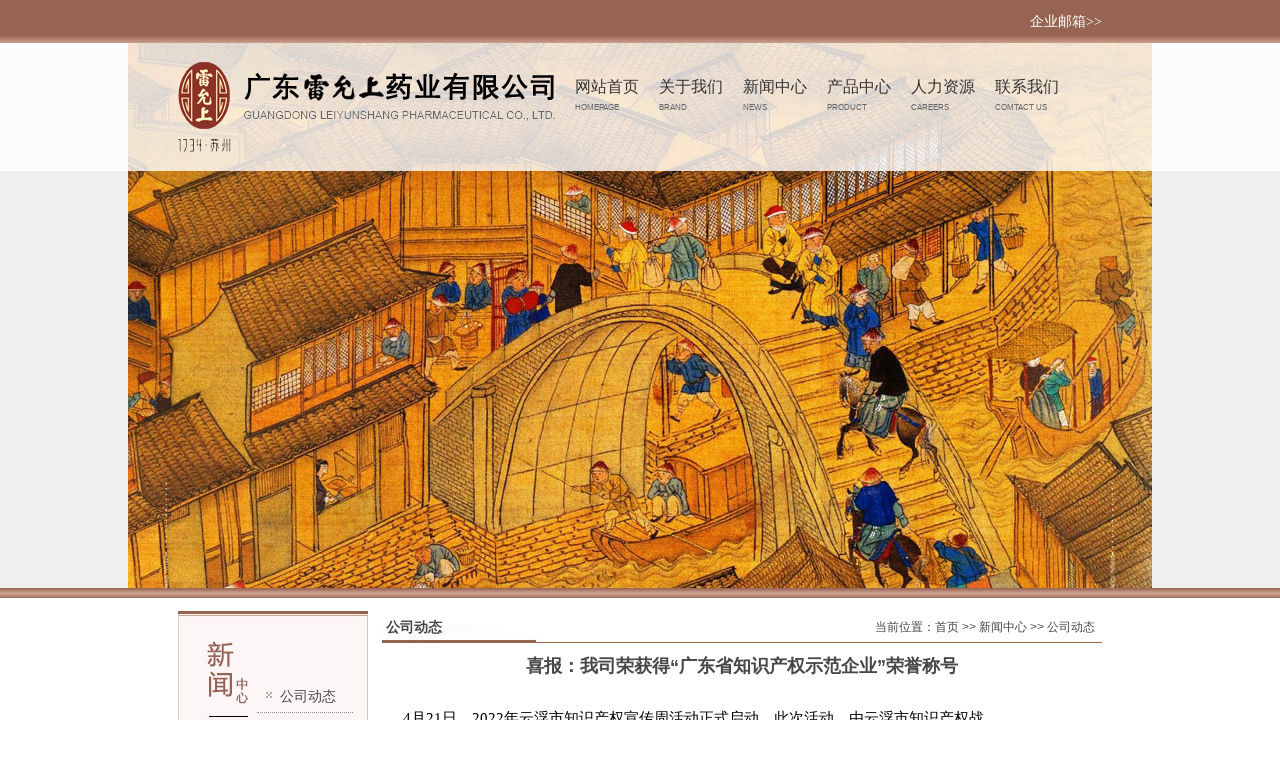

--- FILE ---
content_type: text/html
request_url: http://gd-lys.cn/Article/33.html
body_size: 6669
content:
<!DOCTYPE html PUBLIC "-//W3C//DTD XHTML 1.0 Transitional//EN" "http://www.w3.org/TR/xhtml1/DTD/xhtml1-transitional.dtd">
<html xmlns="http://www.w3.org/1999/xhtml">
<head>
<meta http-equiv="Content-Type" content="text/html; charset=utf-8" />
<title>喜报：我司荣获得“广东省知识产权示范企业”荣誉称号-公司动态-广东雷允上药业有限公司官方网站</title>
<meta name="keywords" content="喜报：我司荣获得“广东省知识产权示范企业”荣誉称号,公司动态" />
<meta name="description" content="喜报：我司荣获得“广东省知识产权示范企业”荣誉称号,公司动态" />
<link href="http://www.gd-lys.cn/themes/default/css/style.css" type="text/css" rel="stylesheet" />
<script type="text/javascript" src="http://www.gd-lys.cn/themes/default/js/jquery.min.js"></script>
<script type="text/javascript">
function banner(){	
	var bn_id = 0;
	var bn_id2= 1;
	var speed33=5000;
	var qhjg = 1;
    var MyMar33;
	$("#banner .d1").hide();
	$("#banner .d1").eq(0).fadeIn("slow");
	if($("#banner .d1").length>1)
	{
		$("#banner_id li").eq(0).addClass("nuw");
		function Marquee33(){
			bn_id2 = bn_id+1;
			if(bn_id2>$("#banner .d1").length-1)
			{
				bn_id2 = 0;
			}
			$("#banner .d1").eq(bn_id).css("z-index","2");
			$("#banner .d1").eq(bn_id2).css("z-index","1");
			$("#banner .d1").eq(bn_id2).show();
			$("#banner .d1").eq(bn_id).fadeOut("slow");
			$("#banner_id li").removeClass("nuw");
			$("#banner_id li").eq(bn_id2).addClass("nuw");
			bn_id=bn_id2;
		};
	
		MyMar33=setInterval(Marquee33,speed33);
		
		$("#banner_id li").click(function(){
			var bn_id3 = $("#banner_id li").index(this);
			if(bn_id3!=bn_id&&qhjg==1)
			{
				qhjg = 0;
				$("#banner .d1").eq(bn_id).css("z-index","2");
				$("#banner .d1").eq(bn_id3).css("z-index","1");
				$("#banner .d1").eq(bn_id3).show();
				$("#banner .d1").eq(bn_id).fadeOut("slow",function(){qhjg = 1;});
				$("#banner_id li").removeClass("nuw");
				$("#banner_id li").eq(bn_id3).addClass("nuw");
				bn_id=bn_id3;
			}
		})
		$("#banner_id").hover(
			function(){
				clearInterval(MyMar33);
			}
			,
			function(){
				MyMar33=setInterval(Marquee33,speed33);
			}
		)	
	}
	else
	{
		$("#banner_id").hide();
	}
}
</script>
<!--[if lte IE 6]>
<script src="http://www.gd-lys.cn/themes/default/js/png.js" type="text/javascript"></script>
<script type="text/javascript">
DD_belatedPNG.fix('*');
</script>
<![endif]-->

</head>

<body>
	<div class="header">
	<div class="top_lang block"><a href="http://exmail.qq.com/login" target="_blank">企业邮箱>></a></div>
	<div class="headerbg">
		<div class="block">
			<div class="logo"><a href="http://www.gd-lys.cn/" title="广东雷允上药业有限公司官方网站">
				<h1>广东雷允上药业有限公司官方网站</h1>
				</a></div>
			<ul class="nav">
				<li class="first"><a href="/"> <span class="tit">网站首页</span> <span class="sub">HOMEPAGE</span> </a></li>
				<li><a href="/about/"> <span class="tit">关于我们</span> <span class="sub">BRAND</span> </a></li>
				<li><a href="/Article/"> <span class="tit">新闻中心</span> <span class="sub">NEWS</span> </a></li>
				<li><a href="/Products/"> <span class="tit">产品中心</span> <span class="sub">PRODUCT</span> </a></li>
				<li><a href="/RESOURCES/"> <span class="tit">人力资源</span> <span class="sub">CAREERS</span> </a></li>
				<li><a href="/COMTACT/"> <span class="tit">联系我们</span> <span class="sub">COMTACT US</span> </a></li>
			</ul>
		</div>
	</div>
</div>

<!--banner-->
<div class="banner">
	<div id="p-top">
		<div id="p-top-banner" class="p-container p-top-qh">
			<div id="p-top-main" class="p-container-body">
				<div class="p-top-qh-pane"><div class="p-bannerqh"><div class="p-home-banner p-selected-view" id="p-banner-1"><div class="p-banner1-1-1"><h1><a href="/Products"><img src="/UploadFile/CoolSite/2021-4/20214916548894.jpg" title="聚百草，泽万民" class="p-banner-wenzi" alt="/UploadFile/CoolSite/2015-5/201551894457307.jpg" ></a></h1><p class="p-subtittle"><em>近三百年来，在兼收并蓄、开放创新的吴文化个性中成长起来的雷允上人秉承了百年立业的『允执其信、上品为宗』的企业信条。</em></p></div></div><div class="p-home-banner p-selected-view" id="p-banner-2"><div class="p-banner1-1-1"><h1><a href="/Products"><img src="/UploadFile/CoolSite/2015-5/201556152354869.jpg" title="聚百草，泽万民" class="p-banner-wenzi" alt="/UploadFile/CoolSite/2015-5/20155615558151.jpg" ></a></h1><p class="p-subtittle"><em>近三百年来，在兼收并蓄、开放创新的吴文化个性中成长起来的雷允上人秉承了百年立业的『允执其信、上品为宗』的企业信条。</em></p></div></div><div class="p-home-banner p-selected-view" id="p-banner-3"><div class="p-banner1-1-1"><h1><a href="/Products"><img src="/UploadFile/CoolSite/2025-1/202512495752103.jpg" title="聚百草，泽万民" class="p-banner-wenzi" alt="/UploadFile/CoolSite/2025-1/202512495752103.jpg" ></a></h1><p class="p-subtittle"><em>近三百年来，在兼收并蓄、开放创新的吴文化个性中成长起来的雷允上人秉承了百年立业的『允执其信、上品为宗』的企业信条。</em></p></div></div><div class="p-home-banner p-selected-view" id="p-banner-4"><div class="p-banner1-1-1"><h1><a href="/Products"><img src="/UploadFile/CoolSite/2021-3/202133017124788.jpg" title="补肺活血胶囊" class="p-banner-wenzi" alt="/UploadFile/CoolSite/2021-3/202133181214840.jpg" ></a></h1><p class="p-subtittle"><em>益气活血，补肺固肾</em></p></div></div></div></div>
			</div>
		</div>
	</div>
</div>
<!--banner end-->
<script type="text/javascript"  src="/themes/default/js/focus.js"></script>


	<div class="block clear">
		<div class="blank"></div>
			<div class="boxleft news_left">
<ul>
	<li class='first_cat'><a id="lsed"  href='/Article/gongsidongtai.html' title='公司动态'>公司动态</a></li>
</ul>
<div><img src="/themes/default/images/leftfoot.jpg" /></div>
</div>
		<div class="boxright">
			<div class="nytitle"><span>当前位置：<a href='http://www.gd-lys.cn/'>首页</a> &gt;&gt; <a href='http://www.gd-lys.cn/Article/'>新闻中心</a> &gt;&gt; <a href='http://www.gd-lys.cn/Article/gongsidongtai.html'>公司动态</a></span><h2>公司动态</h2></div>
			<div class="blank"></div>
			<div class="nybox">
				<div class="articleTitle">喜报：我司荣获得“广东省知识产权示范企业”荣誉称号</div>
				<div class="articleInfo"><section powered-by="xiumi.us" style="margin:0px;padding:0px;outline:0px;max-width:100%;box-sizing:border-box;color:#222222;font-family:-apple-system, BlinkMacSystemFont, &quot;font-size:16px;letter-spacing:0.544px;text-align:justify;white-space:normal;background-color:#FFFFFF;visibility:visible;overflow-wrap:break-word !important;"><section style="margin:0px;padding:20px;outline:0px;max-width:100%;box-sizing:border-box;overflow-wrap:break-word !important;display:inline-block;width:629px;border-width:1px;border-style:solid;border-color:rgba(0, 0, 0, 0);background-color:rgba(0, 0, 0, 0);box-shadow:rgba(0, 0, 0, 0) 0px 0px 0px;visibility:visible;"><section powered-by="xiumi.us" style="margin:0px;padding:0px;outline:0px;max-width:100%;box-sizing:border-box;overflow-wrap:break-word !important;color:#000000;font-size:15px;visibility:visible;">
<p style="margin-top:0px;margin-bottom:0px;padding:0px;outline:0px;max-width:100%;box-sizing:border-box;clear:both;min-height:1em;visibility:visible;">
	4月21日，2022年云浮市知识产权宣传周活动正式启动。此次活动，由云浮市知识产权战略实施工作联席会议办公室、云浮市市场监督管理局（知识产权局）主办，我司荣获得“广东省知识产权示范企业”荣誉称号，并举行授牌仪式。此外，广东雷允上药业有限公司还被认定为“云浮市岭南中药产业集群高价值专利培育布局中心”。
</p>
</section></section></section><section powered-by="xiumi.us" style="margin:10px 0px;padding:0px;outline:0px;max-width:100%;box-sizing:border-box;color:#222222;font-family:-apple-system, BlinkMacSystemFont, &quot;font-size:16px;letter-spacing:0.544px;white-space:normal;background-color:#FFFFFF;text-align:center;visibility:visible;overflow-wrap:break-word !important;"><section style="margin:0px;padding:0px;outline:0px;max-width:100%;box-sizing:border-box;overflow-wrap:break-word !important;vertical-align:middle;display:inline-block;line-height:0;visibility:visible;"><img class="rich_pages wxw-img" data-ratio="0.5800865800865801" data-src="https://mmbiz.qpic.cn/mmbiz_jpg/XicpAcg54ofex66Rribvv9AryiaSR4UbPOwmHacg0TNnunNYfEK5ARiaiabDj7pYMJibqc9kNEXYaAXJiabp6MYibia1qLw/640?wx_fmt=jpeg" data-type="jpeg" data-w="924" _width="677px" wah-hotarea="click" src="/UploadFile/upi/image/20220505/20220505103121602160.jpg" crossorigin="anonymous" alt="图片" data-fail="0" style="margin:0px;padding:0px;outline:0px;max-width:100%;box-sizing:border-box;overflow-wrap:break-word !important;vertical-align:middle;height:auto !important;visibility:visible !important;width:677px !important;" /></section></section><section powered-by="xiumi.us" style="margin:0px;padding:0px;outline:0px;max-width:100%;box-sizing:border-box;font-family:-apple-system, BlinkMacSystemFont, &quot;letter-spacing:0.544px;text-align:justify;white-space:normal;background-color:#FFFFFF;color:#A0A0A0;visibility:visible;overflow-wrap:break-word !important;">
<p style="margin-top:0px;margin-bottom:0px;padding:0px;outline:0px;max-width:100%;box-sizing:border-box;clear:both;min-height:1em;visibility:visible;">
	▲ 广东雷允上药业有限公司被授予“广东省知识产权示范企业”荣誉称号
</p>
</section><section powered-by="xiumi.us" style="margin:18px 0px;padding:0px;outline:0px;max-width:100%;box-sizing:border-box;color:#222222;font-family:-apple-system, BlinkMacSystemFont, &quot;font-size:16px;letter-spacing:0.544px;text-align:justify;white-space:normal;background-color:#FFFFFF;visibility:visible;overflow-wrap:break-word !important;"><section style="margin:0px;padding:0px;outline:0px;max-width:100%;box-sizing:border-box;overflow-wrap:break-word !important;border-top:1px dashed #256975;visibility:visible;"><section style="margin:0px;padding:0px;outline:0px;max-width:100%;box-sizing:border-box !important;overflow-wrap:break-word !important;visibility:visible;"><svg viewbox="0 0 1 1" style="float:left;line-height:0;width:0px;vertical-align:top;visibility:visible;"></svg></section></section></section><section powered-by="xiumi.us" style="margin:0px 0px 10px;padding:0px;outline:0px;max-width:100%;box-sizing:border-box;color:#222222;font-family:-apple-system, BlinkMacSystemFont, &quot;font-size:16px;letter-spacing:0.544px;text-align:justify;white-space:normal;background-color:#FFFFFF;visibility:visible;overflow-wrap:break-word !important;"><section style="margin:0px;padding:24px;outline:0px;max-width:100%;box-sizing:border-box;overflow-wrap:break-word !important;display:inline-block;width:629px;vertical-align:top;visibility:visible;"><section powered-by="xiumi.us" style="margin:0px;padding:0px;outline:0px;max-width:100%;box-sizing:border-box;overflow-wrap:break-word !important;text-align:center;justify-content:center;visibility:visible;"><section style="margin:0px;padding:0px;outline:0px;max-width:100%;box-sizing:border-box;overflow-wrap:break-word !important;display:inline-block;vertical-align:bottom;width:auto;align-self:flex-end;min-width:10%;height:auto;visibility:visible;"><section powered-by="xiumi.us" style="margin:0px;padding:0px;outline:0px;max-width:100%;box-sizing:border-box;overflow-wrap:break-word !important;transform:perspective(0px);transform-style:flat;visibility:visible;"><section style="margin:0px;padding:0px;outline:0px;max-width:100%;box-sizing:border-box;overflow-wrap:break-word !important;transform:rotateX(180deg);visibility:visible;"><section style="margin:0px;padding:0px;outline:0px;max-width:100%;box-sizing:border-box;overflow-wrap:break-word !important;display:inline-block;width:5px;height:5px;vertical-align:top;overflow:hidden;border-width:0px;border-radius:227px;border-style:none;border-color:#3E3E3E;background-color:#256975;visibility:visible;"><section style="margin:0px;padding:0px;outline:0px;max-width:100%;box-sizing:border-box !important;overflow-wrap:break-word !important;visibility:visible;"><svg viewbox="0 0 1 1" style="float:left;line-height:0;width:0px;vertical-align:top;visibility:visible;"></svg></section></section></section></section></section><section style="margin:0px;padding:0px;outline:0px;max-width:100%;box-sizing:border-box;overflow-wrap:break-word !important;display:inline-block;vertical-align:bottom;width:auto;border-bottom:0px solid #2E4171;border-bottom-right-radius:0px;align-self:flex-end;min-width:10%;height:auto;visibility:visible;"><section powered-by="xiumi.us" style="margin:0px;padding:0px;outline:0px;max-width:100%;box-sizing:border-box;overflow-wrap:break-word !important;color:#00425B;visibility:visible;">
<p style="margin-top:0px;margin-bottom:0px;padding:0px;outline:0px;max-width:100%;box-sizing:border-box;clear:both;min-height:1em;visibility:visible;">
	<strong style="margin:0px;padding:0px;outline:0px;max-width:100%;box-sizing:border-box;overflow-wrap:break-word !important;visibility:visible;">岭南中药产业集群</strong>
</p>
<p style="margin-top:0px;margin-bottom:0px;padding:0px;outline:0px;max-width:100%;box-sizing:border-box;clear:both;min-height:1em;visibility:visible;">
	<strong style="margin:0px;padding:0px;outline:0px;max-width:100%;box-sizing:border-box;overflow-wrap:break-word !important;visibility:visible;">高价值专利培育布局中心</strong>
</p>
</section><section powered-by="xiumi.us" style="margin:4px 0px 2px;padding:0px;outline:0px;max-width:100%;box-sizing:border-box;overflow-wrap:break-word !important;visibility:visible;"><section style="margin:0px;padding:0px;outline:0px;max-width:100%;box-sizing:border-box;overflow-wrap:break-word !important;background-color:#256975;height:1px;visibility:visible;"><section style="margin:0px;padding:0px;outline:0px;max-width:100%;box-sizing:border-box !important;overflow-wrap:break-word !important;visibility:visible;"><svg viewbox="0 0 1 1" style="float:left;line-height:0;width:0px;vertical-align:top;visibility:visible;"></svg></section></section></section></section><section style="margin:0px;padding:0px;outline:0px;max-width:100%;box-sizing:border-box;overflow-wrap:break-word !important;display:inline-block;vertical-align:bottom;width:auto;min-width:10%;height:auto;align-self:flex-end;visibility:visible;"><section powered-by="xiumi.us" style="margin:0px;padding:0px;outline:0px;max-width:100%;box-sizing:border-box;overflow-wrap:break-word !important;transform:perspective(0px);transform-style:flat;visibility:visible;"><section style="margin:0px;padding:0px;outline:0px;max-width:100%;box-sizing:border-box;overflow-wrap:break-word !important;transform:rotateX(180deg);visibility:visible;"><section style="margin:0px;padding:0px;outline:0px;max-width:100%;box-sizing:border-box;overflow-wrap:break-word !important;display:inline-block;width:5px;height:5px;vertical-align:top;overflow:hidden;border-width:0px;border-radius:227px;border-style:none;border-color:#3E3E3E;background-color:#256975;visibility:visible;"><section style="margin:0px;padding:0px;outline:0px;max-width:100%;box-sizing:border-box !important;overflow-wrap:break-word !important;visibility:visible;"><svg viewbox="0 0 1 1" style="float:left;line-height:0;width:0px;vertical-align:top;visibility:visible;"></svg></section></section></section></section></section></section><section powered-by="xiumi.us" style="margin:0px;padding:0px;outline:0px;max-width:100%;box-sizing:border-box;overflow-wrap:break-word !important;visibility:visible;">
<p style="margin-top:0px;margin-bottom:0px;padding:0px;outline:0px;max-width:100%;box-sizing:border-box;clear:both;min-height:1em;visibility:visible;">
	<br />
</p>
</section><section powered-by="xiumi.us" style="margin:0px;padding:0px;outline:0px;max-width:100%;box-sizing:border-box;overflow-wrap:break-word !important;font-size:15px;visibility:visible;">
<p style="margin-top:0px;margin-bottom:0px;padding:0px;outline:0px;max-width:100%;box-sizing:border-box;clear:both;min-height:1em;visibility:visible;">
	围绕广东省重点培育发展的战略性支柱产业集群、战略性新兴产业集群，从每个产业中选取关键、核心领域技术点，支持我市企业联合知识产权服务机构建设高价值专利培育布局中心并维持长期运作，开展精准高价值专利培育布局，加快创新驱动发展。此次认定，不仅推动广东雷允上战略布局，更将助推公司知识产权价值实现。
</p>
</section><section powered-by="xiumi.us" style="margin:0px;padding:0px;outline:0px;max-width:100%;box-sizing:border-box;overflow-wrap:break-word !important;visibility:visible;">
<p style="margin-top:0px;margin-bottom:0px;padding:0px;outline:0px;max-width:100%;box-sizing:border-box;clear:both;min-height:1em;visibility:visible;">
	<br />
</p>
</section><section powered-by="xiumi.us" style="margin:0px;padding:0px;outline:0px;max-width:100%;box-sizing:border-box;overflow-wrap:break-word !important;text-align:center;justify-content:center;visibility:visible;"><section style="margin:0px;padding:0px;outline:0px;max-width:100%;box-sizing:border-box;overflow-wrap:break-word !important;vertical-align:middle;display:inline-block;line-height:0;visibility:visible;"><img class="rich_pages wxw-img" data-ratio="0.5134384" data-src="https://mmbiz.qpic.cn/mmbiz_jpg/XicpAcg54ofex66Rribvv9AryiaSR4UbPOwxJhibWbJJicCEhhmeicCcOibGJgliceic8cXHg3VKpgtibwUggIVqnsoBzYHA/640?wx_fmt=jpeg" data-type="jpeg" data-w="1079" _width="677px" wah-hotarea="click" src="/UploadFile/upi/image/20220505/20220505103276467646.jpg" crossorigin="anonymous" alt="图片" data-fail="0" style="margin:0px;padding:0px;outline:0px;max-width:100%;box-sizing:border-box;overflow-wrap:break-word !important;vertical-align:middle;height:auto !important;visibility:visible !important;width:677px !important;" /></section></section><section powered-by="xiumi.us" style="margin:10px 0px;padding:0px;outline:0px;max-width:100%;box-sizing:border-box;overflow-wrap:break-word !important;text-align:center;visibility:visible;"><section style="margin:0px;padding:0px;outline:0px;max-width:100%;box-sizing:border-box;overflow-wrap:break-word !important;vertical-align:middle;display:inline-block;line-height:0;visibility:visible;"><img class="rich_pages wxw-img" data-ratio="0.6981481" data-src="https://mmbiz.qpic.cn/mmbiz_jpg/XicpAcg54ofex66Rribvv9AryiaSR4UbPOwncVtBuoL99bfxx3o7teaZiaC5ia6vpH0SvEtgc6klpHJD5LWNYwsq2yA/640?wx_fmt=jpeg" data-type="jpeg" data-w="1080" _width="677px" wah-hotarea="click" src="/UploadFile/upi/image/20220505/20220505103290839083.jpg" crossorigin="anonymous" alt="图片" data-fail="0" style="margin:0px;padding:0px;outline:0px;max-width:100%;box-sizing:border-box;overflow-wrap:break-word !important;vertical-align:middle;height:auto !important;visibility:visible !important;width:677px !important;" /></section></section><section powered-by="xiumi.us" style="margin:0px;padding:0px;outline:0px;max-width:100%;box-sizing:border-box;overflow-wrap:break-word !important;font-size:12px;color:#A0A0A0;visibility:visible;">
<p style="margin-top:0px;margin-bottom:0px;padding:0px;outline:0px;max-width:100%;box-sizing:border-box;clear:both;min-height:1em;visibility:visible;">
	▲ 广东雷允上药业有限公司“云浮市岭南中药产业集群高价值专利培育布局中心”揭牌
</p>
</section></section></section></div>
				<div class="pageUpDown">上一篇：<a href='http://www.gd-lys.cn/Article/34.html'>祝贺黄博同志荣获全国五一劳动奖章</a><br  />下一篇：<a href='http://www.gd-lys.cn/Article/32.html'>国际劳动妇女节，广东雷允上与「妳」同乐。</a></div>
			</div>
		</div>
		<div class="blank"></div>
	</div>
	<div class="footer">
	<div class="block">
	<div class="f_l">Copyright © 2015 广东雷允上药业有限公司 All Rights Reserved. <img src="/themes/default/images/wj.png" width="20">   <a href="https://beian.mps.gov.cn/#/query/webSearch?code=44530302000037" rel="noreferrer" target="_blank">粤公网安备44530302000037号</a>  <a href="https://beian.miit.gov.cn" target="_blank" rel="nofollow">粤ICP备2025359755号</a>&nbsp;&nbsp;
	</div>
	<div class="f_r share">分享到<a href="#" class="bds_qzone" data-cmd="qzone" title="分享到QQ空间"><img src="/themes/default/images/q.jpg" /></a> <a href="#" class="bds_weixin" data-cmd="weixin" title="分享到微信"><img src="/themes/default/images/w.jpg" /></a> <a href="#" class="bds_tsina" data-cmd="tsina" title="分享到新浪微博"><img src="/themes/default/images/s.jpg" /></a></div>
	</div>

<div class="link_txt">
<span>友情链接：</span>
<ul>
<li class='txt1'><a title='雷允上药业有限公司   |' href='http://www.lys.cn/' target='_blank'>雷允上药业有限公司   |</a></li><li class='txt1'><a title='|   中国远大集团' href='http://www.cgeinc.com/' target='_blank'>|   中国远大集团</a></li> 
<!--link start--><!--link end-->
</ul>
</div>

</div>





<script>window._bd_share_config={"common":{"bdSnsKey":{},"bdText":"","bdMini":"2","bdMiniList":false,"bdPic":"","bdStyle":"0","bdSize":"16"},"share":{"bdSize":16}};with(document)0[(getElementsByTagName('head')[0]||body).appendChild(createElement('script')).src='http://bdimg.share.baidu.com/static/api/js/share.js?v=89860593.js?cdnversion='+~(-new Date()/36e5)];</script>
</body>
</html>

--- FILE ---
content_type: text/css
request_url: http://www.gd-lys.cn/themes/default/css/style.css
body_size: 3082
content:
@charset "utf-8";
/* CSS Document */

/* ====================
     公共样式
==================== */
html,body{-webkit-text-size-adjust:none;}
body {background:#fff;font-size:12px;font-family:Arial, Verdana;line-height:180%;margin:0 auto;padding:0;color:#474747;}
div {margin:0 auto;padding:0;}
h1, h2, h3, h4, h5, h6, ul, li, dl, dt, dd, form, img, p {margin:0;padding:0;border:none;list-style-type:none;}
.block {width:924px;height:auto;}
.f_l {float:left;}
.f_r {float:right;}
.tl {text-align:left;}
.tc {text-align:center;}
.tr {text-align:right;}
.dis {display:block;}
.inline {display:inline;}
.none {display:none;}
.dashed {background:url(images/lineBg.gif) repeat-x left top;color:#3f3f3f;padding:2px 0 3px 12px;}
.clearfix:after {content:".";display:block;height:0;clear:both;visibility:hidden;}
*html .clearfix {height:1%;}
*+html .clearfix {height:1%;}
/*英文强制换行*/
.word {word-break:break-all;}
a{ text-decoration:none; color:#474747;}
a:hover{color:#474747;}
.clear{clear:both;}
.blank{height:13px; line-height:13px; clear:both; visibility:hidden;}

.header{height:43px; background:url(../images/topbg.jpg) repeat-x top; position:relative;}
.top_lang{height:43px; line-height:43px; font-size:14px; font-family:"微软雅黑";color:#fff; text-align:right;}
.top_lang a,.top_lang a:hover{color:#fff;}
.headerbg{height:128px; width:100%;background:url(../images/menubg.png); position:absolute; z-index:999; top:43px;}
.headerbg a,.topmenu a:hover{color:#333;text-decoration:none;}
.headerbg .logo{width:377px;height:90px;margin-top:19px;float:left;background:url(../images/logo.png) no-repeat; text-indent:-9999px;}
.headerbg .nav{margin-top:33px;overflow:hidden;float:left;width:547px;}
.headerbg .nav li{float:left; padding-left:20px;}
.headerbg .nav li.first{background:none;}
.headerbg .nav li a,
.headerbg .nav li span{display:block;color:#333;}
.headerbg .nav li .tit{ font-size:16px;font-family:"微软雅黑";}
.headerbg .nav li span.sub{font-size:8px;color:#666;font-family:Arial;}
.headerbg .nav li a:hover .tit{color:#8c3228;}
.headerbg .nav li a:hover .sub{color:#ab6b60;}

/* banner */

.index_ban{position:relative;width:924px; height:128px;}
.index_ban ul{position:absolute; top:-128px; z-index:999; width:942px;}
.index_ban li{width:296px; height:250px; background:url(../images/i_bor.jpg) repeat-x; padding-top:5px; margin-right:18px; float:left;}
.footer{background:url(../images/footer.jpg) repeat top #966450; background-size:auto 100%;  padding:10px 0; color:#fff; font-size:14px; min-height:18px;}
.footer a,.footer a:hover{color:#fff; }
.share a{ padding:0 5px;}
.link_txt{ clear:both; height:40px; width:924px;}
.link_txt ul li{ float:left;}
.link_txt span{ float:left;}
.link_txt ul{ float:left;}
.link_txt img{ height:40px; padding:0 5px;}


.boxleft{width:190px; float:left;}
.boxleft ul{margin:70px 15px 70px 79px;}
.boxleft li{border-bottom: dotted #938f8e 1px; background:url(../images/leftdd.jpg) no-repeat 9px 11px; padding:5px 0 5px 23px; line-height:21px;font-size:14px;}
.boxright{width:720px; float:right;}

.news_left{background:url(../images/leftbg2.jpg) no-repeat;}
.pro_left{background:url(../images/leftbg3.jpg) no-repeat;}
.nytitle{height:32px; line-height:32px; background:url(../images/titbg.jpg) no-repeat; padding:0 7px 0 4px;}
.nytitle h2{ font-size:14px;}
.nytitle span{float:right;}

/*news*/
.articleList{width:100%;float:left;}
.articleList ul{margin:0px;padding:0px;list-style-type:none;}
.articleList li{margin:0px;padding:0 0 0 10px;list-style-type:none;border-bottom:1px dotted #ccc;background:url(../imgs/li_0.jpg) no-repeat left center;line-height:25px;}
.time{color:#959595; float:right;}
.articleTitle{ font-weight:bold; font-size:18px; text-align:center;}
.articleAuthor{text-align:center; padding:7px 0px;border-bottom:1px dotted #ccc;}
.articleauthor span{ margin:0px 6px; font-size:9pt;}
.articleInfo{width:100%;padding:10px 0;}
.pageUpDown{padding-top:10px;text-align: left;}
/*end*/

/*Product*/
.productList{width:100%;float:left;}
.productList ul{margin:0px;padding:0px;list-style-type:none;}
.productList li{margin:5px 0px;padding:0px;list-style-type:none;text-align:center;float:left;width:180px;height:175px;display:inline;line-height:25px; overflow:hidden;}
.productList li img{width:150px;height:150px;}

.productTitle{line-height:28px;font-weight:bold;}
.productImg{width:350px;text-align:center;float:left;}
.productImg img{width:350px;}
.productRight{width:350px;float:right;}
.title{width:100%;float:left;margin:10px 0 0 0;border-bottom:1px dotted #ccc;line-height:25px;}
.title span{font-size:14px;font-weight:bold;}
.productDesc{ line-height:200%;padding:10px 0;width:100%;float:left;}
/*end*/

/*page*/
.pages{ font-size:12px;text-align:center; padding:10px 0px 10px 0px;}
.pages a{font-size:12px;padding:2px 5px;border:1px solid #ccc;margin:0 2px;}
.pages a:hover{background:#eee;}
.pages a.page_now{background:#eee;color:#f00;}
.pages select{ vertical-align:middle; font-size:8pt; padding:0px; }
.pages b{ font-weight:normal;}
/*end*/


/* p-top */
.banner{height:555px;}
.banner2{height:677px;}
#p-top{margin:0 auto;}
#p-top{background:none;width:auto;min-width:990px;padding:0;}
#p-banner-1{}
.p-banner-small{ display:block;padding-top:5px;}
.p-top-qh-view img{width:296px; height:123px;}
.p-top-qh-view h2{ display:block; height:36px; line-height:36px;}
.p-top-qh-view p{display:block; height:76px;}

#p-top-banner .p-banner-small-3{background: url(../images/p-banner2-small.png) no-repeat 0px 80%;}
#p-banner-4{background: #EDEDED url(../images/p-banner3.jpg) repeat-x 50% 0px;}
#p-top-banner .p-banner-small-4{background: url(../images/p-banner3-small.png) no-repeat 0px 50%;}
#p-banner-5{background: #EDEDED url(../images/p-banner4.jpg) repeat-x 50% 0px;}
#p-top-banner .p-banner-small-5{background: url(../images/p-banner4-small.png) no-repeat 0px 50%;}
#p-banner-6{background: #EDEDED url(../images/p-banner5.jpg) repeat-x 50% 0px;}
#p-top-banner .p-banner-small-6{background: url(../images/p-banner5-small.png) no-repeat 0px 50%;}
#p-banner-7{background: #EDEDED url(../images/p-banner6.jpg) repeat-x 50% 0px;}
#p-top-banner .p-banner-small-7{background: url(../images/p-banner6-small.png) no-repeat 0px 50%;}
.p-home-banner{width:990px;padding:0;margin:0 auto;clear:both;}
.p-home-banner:after{content:".";display:block;height:0;clear:both;visibility:hidden;}

#p-top-banner img,#p-top-banner h1,#p-top-banner h2,#p-top-banner h3{padding:0;margin:0;}
#p-top-banner h1,#p-top-banner h2,#p-top-banner h3{position:relative;}
#p-top-banner{background:#EFEFEF;border-bottom:1px solid #C0C0AE;}
#p-top-banner.p-container{margin:0;}
#p-top-banner.p-top-qh .p-container-body{clear:both;position:relative;height:545px;border:0 none;background:none;margin:0;}
#p-top-banner .p-top-qh-pane{position:relative;height:545px;overflow:hidden;clear:both; background:url(../images/i_bor2.jpg) repeat-x bottom; padding-bottom:10px;}
#p-top-banner .p-top-qh-pane h1 img,#p-top-banner .p-top-qh-pane h2 img{}
#p-top-banner .p-bannerqh{position:absolute;overflow:hidden;}
#p-top-banner .p-bannerqh .p-home-banner{clear:none;height:545px;overflow:hidden;width:100%;margin:0;float:left;}
#p-top-banner .p-bannerqh .p-home-banner .p-banner1-1-1{width:100%;margin:0 auto; text-align:center;}

#p-top-banner .p-top-qh-nav{width:924px;height:128px;display:inline;}
#p-top-banner .p-top-qh-nav a{width:296px;height:128px;position:relative;z-index:2100;display:inline-block;text-decoration:none;padding:0; background:url(../images/ff.png);}
#p-top-banner .p-top-qh-nav a .p-top-qh-view{width:45px;height:30px;}
#p-top-banner .p-top-qh-nav a.p-active{}
#p-top-banner .p-top-qh-nav a:hover,#p-top-banner .p-top-qh-nav a.p-active{}
#p-top-banner .p-top-qh-nav a .p-banner-small-alt{display:none;background:url(../images/i_bor.jpg) repeat-x #fff;cursor:pointer;position:absolute;text-align:left;width:296px;height:250x;top:0;left:0;}
#p-top-banner .p-top-qh-nav a.p-active .p-banner-small-alt{top:0;}
#p-top-banner .p-top-qh-nav a .p-banner-small-alt span.p-banner-small-1,#p-top-banner .p-top-qh-nav a .p-banner-small-alt span.p-banner-small-2,#p-top-banner .p-top-qh-nav a .p-banner-small-alt span.p-banner-small-3,#p-top-banner .p-top-qh-nav a .p-banner-small-alt span.p-banner-small-4,#p-top-banner .p-top-qh-nav a .p-banner-small-alt span.p-banner-small-5,#p-top-banner .p-top-qh-nav a .p-banner-small-alt span.p-banner-small-6,#p-top-banner .p-top-qh-nav a .p-banner-small-alt span.p-banner-small-7{display:block;width:296px;height:123px;float:left;}
#p-top-banner .p-top-qh-nav a .p-banner-small-alt h2{font-weight:bold;color:#FFDF4E;text-shadow:0 1px 0 rgba(0,0,0,.5);font-size:12px;margin:0;padding:15px 20px 0 0;}
#p-top-banner .p-top-qh-nav a .p-banner-small-alt p{font-size:11px;color:#999;text-shadow:0 1px 0 rgba(0,0,0,.5);margin:0;padding:0 20px 5px 0;line-height:14px;}
#p-top-banner .p-top-qh-nav a .p-banner-small-alt:hover h2{color:#333;}
#p-top-banner .p-top-qh-nav a .p-banner-small-alt:hover p{color:#343434;}
#p-top-banner a.p-top-qh-next,#p-top-banner a.p-top-qh-prev{display:none;}
.p-container{margin:0 0 1.2em;width:100%;}
.p-container .p-container-body h2,.p-container.p-alternate-two h2,.p-container.p-alternate-six h2{background:none;border:none;}
.p-subtittle{position:absolute;left:-3000px;width:500px;}

.banner-buttom{position:absolute;bottom:0px;width:100%;height:128px;cursor:pointer;z-index:40;margin:0 auto;min-width:924px;text-align:center;}
.news-border{}







--- FILE ---
content_type: application/javascript
request_url: http://gd-lys.cn/themes/default/js/focus.js
body_size: 1798
content:
pHPSetupFunction=function(){

	jQuery("#p-top-banner .p-home-banner").css("cursor","pointer");

	jQuery("#p-top-banner .p-home-banner").click(function(M){
		window.location=jQuery(this).find("a").attr("href")
	});
	
	jQuery("#p-top-banner .p-bannerqh").css("width","20000em");
	
	jQuery.easing.custom=function(N,O,M,Q,P,U,T,A){
		if(O==0){return M}
		if(O==P){return M+Q}
		if((O/=P/2)<1){return Q/2*Math.pow(2,8*(O-1))+M}
		return Q/2*(-Math.pow(2,-10*--O)+2)+M
	};
	
	jQuery("#p-top-banner .p-top-qh-pane,#p-top-banner .p-top-qh-pane .p-home-banner").width(jQuery("#p-top-banner").width());

	var L=navigator.platform.match(/iPad/i)!=null;
	if(L){
		var K=jQuery("#p-top-banner .p-top-qh-pane").scrollable({easing:"custom",speed:2000,circular:true}).navigator().handleSwipes()
	}else{
		var K=jQuery("#p-top-banner .p-top-qh-pane").scrollable({easing:"custom",speed:2000,circular:true}).navigator().autoscroll({interval:5000})
	}
	
	window.api=K.data("scrollable");

	jQuery(".p-top-qh-nav a").append('<div class="p-top-qh-view"><div class="p-banner-small-alt"></div></div>');
	
	var E=jQuery("#p-top-main #p-banner-1 img:first").attr("title");
	var X=jQuery("#p-top-main #p-banner-1 img:first").attr("alt");
	var H=jQuery("#p-banner-1 p em:first").clone();
	
	jQuery("span",H).remove();
	
	jQuery(".p-top-qh-nav a:nth-child(1) .p-top-qh-view").addClass("p-banner-small-1").children("div.p-banner-small-alt").prepend('<span class="p-banner-small"><img src='+X+' /></span><h2>'+E+"</h2><p>"+H.text()+"</p>");
	
	var C=jQuery("#p-top-main #p-banner-2 img:first").attr("title");
	var Y=jQuery("#p-top-main #p-banner-2 img:first").attr("alt");
	var G=jQuery("#p-banner-2 p em:first").clone();
	
	jQuery("span",G).remove();
	jQuery(".p-top-qh-nav a:nth-child(2) .p-top-qh-view").addClass("p-banner-small-2").children("div.p-banner-small-alt").prepend('<span class="p-banner-small"><img src='+Y+' /></span><h2>'+C+"</h2><p>"+G.text()+"</p>");
	
	var B=jQuery("#p-top-main #p-banner-3 img:first").attr("title");
	var Z=jQuery("#p-top-main #p-banner-3 img:first").attr("alt");
	var D=jQuery("#p-banner-3 p em:first").clone();

	jQuery("span",D).remove();
	jQuery(".p-top-qh-nav a:nth-child(3) .p-top-qh-view").addClass("p-banner-small-3").children("div.p-banner-small-alt").prepend('<span class="p-banner-small"><img src='+Z+' /></span><h2>'+B+"</h2><p>"+D.text()+"</p>");
		
	var F=jQuery("#p-top-main #p-banner-4 img:first").attr("alt");
	var J=jQuery("#p-banner-4 p em:first").clone();

	jQuery("span",J).remove();
	jQuery(".p-top-qh-nav a:nth-child(4) .p-top-qh-view").addClass("p-banner-small-4").children("div.p-banner-small-alt").prepend('<span class="p-banner-small-4"></span><h2>'+F+"</h2><p>"+J.text()+"</p>");
	
	var Z=jQuery("#p-top-main #p-banner-5 img:first").attr("alt");
	var S=jQuery("#p-banner-5 p em:first").clone();

	jQuery("span",S).remove();
	jQuery(".p-top-qh-nav a:nth-child(5) .p-top-qh-view").addClass("p-banner-small-5").children("div.p-banner-small-alt").prepend('<span class="p-banner-small-5"></span><h2>'+Z+"</h2><p>"+S.text()+"</p>");
	
	var X6=jQuery("#p-top-main #p-banner-7 img:first").attr("alt");
	var Y6=jQuery("#p-banner-7 p em:first").clone();

	jQuery("span",Y6).remove();
	jQuery(".p-top-qh-nav a:nth-child(6) .p-top-qh-view").addClass("p-banner-small-7").children("div.p-banner-small-alt").prepend('<span class="p-banner-small-7"></span><h2>'+X6+"</h2><p>"+Y6.text()+"</p>");
	
	var X=jQuery("#p-top-main #p-banner-6 img:first").attr("alt");
	var Y=jQuery("#p-banner-6 p em:first").clone();

	jQuery("span",Y).remove();
	jQuery(".p-top-qh-nav a:nth-child(7) .p-top-qh-view").addClass("p-banner-small-6").children("div.p-banner-small-alt").prepend('<span class="p-banner-small-6"></span><h2>'+X+"</h2><p>"+Y.text()+"</p>");
	
	if(jQuery.browser.msie){
		
		jQuery(".p-top-qh-nav a:nth-child(1)").mouseenter(function(){
			jQuery(this).children().children("div.p-banner-small-alt").css("display","block")
		}).mouseleave(function(){
			jQuery(this).children().children("div.p-banner-small-alt").css("display","none")
		});
		
		jQuery(".p-top-qh-nav a:nth-child(2)").mouseenter(function(){
			jQuery(this).children().children("div.p-banner-small-alt").css("display","block")
		}).mouseleave(function(){
			jQuery(this).children().children("div.p-banner-small-alt").css("display","none")
		});
		
		jQuery(".p-top-qh-nav a:nth-child(3)").mouseenter(function(){
			jQuery(this).children().children("div.p-banner-small-alt").css("display","block")
		}).mouseleave(function(){
			jQuery(this).children().children("div.p-banner-small-alt").css("display","none")
		});
		
		jQuery(".p-top-qh-nav a:nth-child(4)").mouseenter(function(){
			jQuery(this).children().children("div.p-banner-small-alt").css("display","block")
		}).mouseleave(function(){
			jQuery(this).children().children("div.p-banner-small-alt").css("display","none")
		});
		
		jQuery(".p-top-qh-nav a:nth-child(5)").mouseenter(function(){
			jQuery(this).children().children("div.p-banner-small-alt").css("display","block")
		}).mouseleave(function(){
			jQuery(this).children().children("div.p-banner-small-alt").css("display","none")
		})
		
		jQuery(".p-top-qh-nav a:nth-child(6)").mouseenter(function(){
			jQuery(this).children().children("div.p-banner-small-alt").css("display","block")
		}).mouseleave(function(){
			jQuery(this).children().children("div.p-banner-small-alt").css("display","none")
		})
		
		jQuery(".p-top-qh-nav a:nth-child(7)").mouseenter(function(){
			jQuery(this).children().children("div.p-banner-small-alt").css("display","block")
		}).mouseleave(function(){
			jQuery(this).children().children("div.p-banner-small-alt").css("display","none")
		})
		
	}else{
		
		jQuery(".p-top-qh-nav a:nth-child(1)").mouseenter(function(){
			jQuery(this).children().children("div.p-banner-small-alt").stop(true,true).fadeIn("fast")
		}).mouseleave(function(){
			jQuery(this).children().children("div.p-banner-small-alt").stop(true,true).fadeOut("fast")
		});
		
		jQuery(".p-top-qh-nav a:nth-child(2)").mouseenter(function(){
			jQuery(this).children().children("div.p-banner-small-alt").stop(true,true).fadeIn("fast")
		}).mouseleave(function(){
			jQuery(this).children().children("div.p-banner-small-alt").stop(true,true).fadeOut("fast")
		});
		
		jQuery(".p-top-qh-nav a:nth-child(3)").mouseenter(function(){
			jQuery(this).children().children("div.p-banner-small-alt").stop(true,true).fadeIn("fast")
		}).mouseleave(function(){
			jQuery(this).children().children("div.p-banner-small-alt").stop(true,true).fadeOut("fast")
		});
		
		jQuery(".p-top-qh-nav a:nth-child(4)").mouseenter(function(){
			jQuery(this).children().children("div.p-banner-small-alt").stop(true,true).fadeIn("fast")
		}).mouseleave(function(){
			jQuery(this).children().children("div.p-banner-small-alt").stop(true,true).fadeOut("fast")
		});
				
		jQuery(".p-top-qh-nav a:nth-child(5)").mouseenter(function(){
			jQuery(this).children().children("div.p-banner-small-alt").stop(true,true).fadeIn("fast")
		}).mouseleave(function(){
			jQuery(this).children().children("div.p-banner-small-alt").stop(true,true).fadeOut("fast")
		});
				
		jQuery(".p-top-qh-nav a:nth-child(6)").mouseenter(function(){
			jQuery(this).children().children("div.p-banner-small-alt").stop(true,true).fadeIn("fast")
		}).mouseleave(function(){
			jQuery(this).children().children("div.p-banner-small-alt").stop(true,true).fadeOut("fast")
		})
				
		jQuery(".p-top-qh-nav a:nth-child(7)").mouseenter(function(){
			jQuery(this).children().children("div.p-banner-small-alt").stop(true,true).fadeIn("fast")
		}).mouseleave(function(){
			jQuery(this).children().children("div.p-banner-small-alt").stop(true,true).fadeOut("fast")
		})
	}
	jQuery(".p-top-qh-nav a").click(function(){return false;})   
	var I;
	jQuery(window).resize(function(){

		if(!L){
			if(I){
				clearTimeout(I);
				I=null
			}
		}
		
		if(jQuery("#p-top-banner .p-bannerqh").is(":not(animated)")){
			if(!L){
				api.stop()
			}
			var O=-jQuery("#p-top-banner").width();
			var M=-jQuery("#p-top-banner").width()*2;
			var P=-jQuery("#p-top-banner").width()*3;
			var U=-jQuery("#p-top-banner").width()*4;
			var V=-jQuery("#p-top-banner").width()*5;
			var A=-jQuery("#p-top-banner").width()*6;
			var N=-jQuery("#p-top-banner").width()*7;
			var Q=-jQuery("#p-top-banner").width()*299;
			
			if(jQuery("#p-top-banner #p-banner-1").hasClass("p-selected-view")){
				jQuery("#p-top-banner .p-bannerqh").css("left",O)
			}if(jQuery("#p-top-banner #p-banner-2").hasClass("p-selected-view")){
				jQuery("#p-top-banner .p-bannerqh").css("left",M)
			}if(jQuery("#p-top-banner #p-banner-3").hasClass("p-selected-view")){
				jQuery("#p-top-banner .p-bannerqh").css("left",P)
			}if(jQuery("#p-top-banner #p-banner-4").hasClass("p-selected-view")){
				jQuery("#p-top-banner .p-bannerqh").css("left",U)
			}if(jQuery("#p-top-banner #p-banner-5").hasClass("p-selected-view")){
				jQuery("#p-top-banner .p-bannerqh").css("left",V)
			}if(jQuery("#p-top-banner #p-banner-7").hasClass("p-selected-view")){
				jQuery("#p-top-banner .p-bannerqh").css("left",N)
			}if(jQuery("#p-top-banner #p-banner-6").hasClass("p-selected-view")){
				jQuery("#p-top-banner .p-bannerqh").css("left",T)
			}
			
			jQuery("#p-top-banner .p-top-qh-pane,#p-top-banner .p-top-qh-pane .p-home-banner").width(jQuery("#p-top-banner").width());
			
			if(!L){
				I=setTimeout
				(function(){api.play()},1000)
			}
		}
		
	});
}
pHPSetupFunction();